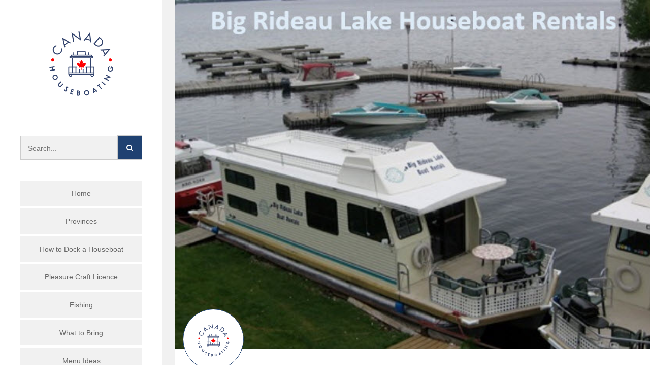

--- FILE ---
content_type: text/html; charset=UTF-8
request_url: https://www.canadahouseboating.ca/rentals/big-rideau-lake-houseboat-renta/
body_size: 6895
content:
<!DOCTYPE html>
<html lang="en-US">
<head>
    <meta charset="UTF-8">
    <meta name="viewport" content="width=device-width, initial-scale=1">
    <meta name="msvalidate.01" content="E28D249F3DC388D11A72152A2B1E9EBE" />
    <meta name="csrf-param" content="_csrf">
    <meta name="csrf-token" content="EGo1YSlVl_-f9nMcxhM7VyM-dWYVBp621BZIjtEasHmK1AbrB-1k4mTpctLTHFcr-GiLqUZY5H7RqM1k3r1PlA==">
    <title>Big Rideau Lake Houseboat Rentals</title>
    <meta name="description" content="&lt;p&gt;Big Rideau Lake Houseboat rental review. Enjoy the relaxation and adventure of a houseboat on beautiful Rideau Lake, Ontario, Canada&lt;/p&gt;
">
<meta name="keywords" content="Rideau Lake, Houseboat, houseboating, ontario, canada, canada houseboating, waterway get-a-away">
<meta property="og:title" content="Big Rideau Lake Houseboat Rentals">
<meta property="og:description" content="&lt;p&gt;Big Rideau Lake Houseboat rental review. Enjoy the relaxation and adventure of a houseboat on beautiful Rideau Lake, Ontario, Canada&lt;/p&gt;
">
<meta property="og:type" content="article">
<meta property="og:image" content="https://www.canadahouseboating.ca/images/canada-houseboating-logo.png">
<link href="/assets/e7a6abc9/css/bootstrap.css" rel="stylesheet">
<link href="/css/font-awesome.min.css" rel="stylesheet">
<link href="/css/front-site.css" rel="stylesheet">    <link rel="icon" href="/favicon.ico" type="image/x-icon" />
    <meta name="robots" content="index, follow"/>
    <meta name="rating" content="general"/>
    <meta name="revisit-after" content="1 day"/>
    <!-- GetResponse Analytics --> <script type="text/javascript"> (function(m, o, n, t, e, r, _){ m['__GetResponseAnalyticsObject'] = e;m[e] = m[e] || function() {(m[e].q = m[e].q || []).push(arguments)}; r = o.createElement(n);_ = o.getElementsByTagName(n)[0];r.async = 1;r.src = t;r.setAttribute('crossorigin', 'use-credentials');_.parentNode .insertBefore(r, _); })(window, document, 'script', 'https://an.gr-wcon.com/script/cb44bbe3-68a2-46a5-b86e-1edfd8f78b1f/ga.js', 'GrTracking'); </script> <!-- End GetResponse Analytics -->
</head>
<body>
<noscript>
    <style type="text/css">
        .wrap {display:none;}
        .noscriptmsg{
            z-index: 99999;
            color: white;
            background-color: black;
            position: relative;
            text-align: center;
            font-size: 17px;
            padding: 10px;
        }
    </style>
    <div class="noscriptmsg">
        You don't have javascript enabled.  Good luck with that.<br/>
    </div>
</noscript>
<script>
    /**
     * Function that tracks a click on an outbound link in Analytics.
     * This function takes a valid URL string as an argument, and uses that URL string
     * as the event label. Setting the transport method to 'beacon' lets the hit be sent
     * using 'navigator.sendBeacon' in browser that support it.
     */
    var trackOutboundLink = function(url) {
        ga('send', 'event', 'outbound', 'click', url, {
            'transport': 'beacon',
            'hitCallback': function(){document.location = url;}
        });
    }
</script>
<script>
    (function(i,s,o,g,r,a,m){i['GoogleAnalyticsObject']=r;i[r]=i[r]||function(){
            (i[r].q=i[r].q||[]).push(arguments)},i[r].l=1*new Date();a=s.createElement(o),
        m=s.getElementsByTagName(o)[0];a.async=1;a.src=g;m.parentNode.insertBefore(a,m)
    })(window,document,'script','//www.google-analytics.com/analytics.js','ga');
    ga('create', 'UA-74313412-1', 'auto');
    ga('send', 'pageview');
</script>
<div id="fb-root"></div>
<script>(function(d, s, id) {
        var js, fjs = d.getElementsByTagName(s)[0];
        if (d.getElementById(id)) return;
        js = d.createElement(s); js.id = id;
        js.src = "//connect.facebook.net/en_US/sdk.js#xfbml=1&version=v2.5";
        fjs.parentNode.insertBefore(js, fjs);
    }(document, 'script', 'facebook-jssdk'));</script>

<div class="row margin-0 wrap">
    <div class="sidebar-status col-md-3">
        <nav class="navbar navbar-inverse navbar-fixed-top">
    <div class="container">
        <div class="navbar-header">
            <button type="button" onclick="canadaSite.showNav()" class="navbar-toggle collapsed" data-toggle="collapse" data-target="#navbar" aria-expanded="false" aria-controls="navbar">
                <span class="sr-only">Toggle navigation</span>
                <span class="icon-bar"></span>
                <span class="icon-bar"></span>
                <span class="icon-bar"></span>
            </button>
        </div>
        <div id="navbar" class="navbar-collapse collapse" aria-expanded="true">
            <ul class="nav navbar-nav  navbar-right">
                <li class="home-url-header">
                    <a href="https://www.canadahouseboating.ca/" class="menu-canada home-can">Home</a>
                </li>
                <li class="home-url-header"><a href="https://www.canadahouseboating.ca/provinces/" class="menu-canada provinces-can">Provinces</a></li><li class="home-url-header"><a href="https://www.canadahouseboating.ca/how-to-dock-a-houseboat/" class="menu-canada how-to-dock-a-houseboat-can">How to Dock a Houseboat</a></li><li class="home-url-header"><a href="https://www.canadahouseboating.ca/pleasure-craft-licence/" class="menu-canada pleasure-craft-licence-can">Pleasure Craft Licence</a></li><li class="home-url-header"><a href="https://www.canadahouseboating.ca/fishing/" class="menu-canada fishing-can">Fishing</a></li><li class="home-url-header"><a href="https://www.canadahouseboating.ca/what-to-bring/" class="menu-canada what-to-bring-can">What to Bring</a></li><li class="home-url-header"><a href="https://www.canadahouseboating.ca/menu-ideas/" class="menu-canada menu-ideas-can">Menu Ideas</a></li><li class="home-url-header"><a href="https://www.canadahouseboating.ca/pet-friendly/" class="menu-canada pet-friendly-can">Pet Friendly</a></li><li class="home-url-header"><a href="https://www.canadahouseboating.ca/about-canadahouseboating-ca/" class="menu-canada about-canadahouseboating-ca-can">About Canadahouseboating.ca</a></li><li class="home-url-header"><a href="https://www.canadahouseboating.ca/contact-us/" class="menu-canada contact-us-can">Contact Us</a></li><li class="home-url-header"><a href="https://www.canadahouseboating.ca/blog/" class="menu-canada blog-can">Blog</a></li><li class="home-url-header"><a href="https://www.canadahouseboating.ca/magazine/" class="menu-canada magazine-can">Houseboating Magazine</a></li>            </ul>
        </div>
    </div>
</nav>
<a href="https://www.canadahouseboating.ca/">
    <img class="logo-top-left" src="/images/canada-houseboating-logo.png">
</a>
<div class="input-group search-button-margin">
      <input type="text" name="s" class="search-input-style" placeholder="Search...">
      <span class="input-group-btn">
        <button class="btn btn-default search-button-right-icon" onclick="canadaSite.searchPage('https://www.canadahouseboating.ca/')" type="button"><i class="fa fa-search search-icon" aria-hidden="true"></i></button>
      </span>
</div><!-- /input-group -->

<a href="https://www.canadahouseboating.ca/" class="menu-canada home-can">Home</a>
<a href="https://www.canadahouseboating.ca/provinces/" class="menu-canada provinces-can">Provinces</a><a href="https://www.canadahouseboating.ca/how-to-dock-a-houseboat/" class="menu-canada how-to-dock-a-houseboat-can">How to Dock a Houseboat</a><a href="https://www.canadahouseboating.ca/pleasure-craft-licence/" class="menu-canada pleasure-craft-licence-can">Pleasure Craft Licence</a><a href="https://www.canadahouseboating.ca/fishing/" class="menu-canada fishing-can">Fishing</a><a href="https://www.canadahouseboating.ca/what-to-bring/" class="menu-canada what-to-bring-can">What to Bring</a><a href="https://www.canadahouseboating.ca/menu-ideas/" class="menu-canada menu-ideas-can">Menu Ideas</a><a href="https://www.canadahouseboating.ca/pet-friendly/" class="menu-canada pet-friendly-can">Pet Friendly</a><a href="https://www.canadahouseboating.ca/about-canadahouseboating-ca/" class="menu-canada about-canadahouseboating-ca-can">About Canadahouseboating.ca</a><a href="https://www.canadahouseboating.ca/contact-us/" class="menu-canada contact-us-can">Contact Us</a><a href="https://www.canadahouseboating.ca/blog/" class="menu-canada blog-can">Blog</a><a href="https://www.canadahouseboating.ca/magazine/" class="menu-canada magazine-can">Houseboating Magazine</a>
<div class="recent-post-style remove-on-mobile">
    Recent Posts
</div>
<div class="class-row-width-100 remove-on-mobile">
    <span class="border-blue-line"></span>
</div>

        <div class="row recent-posts-box remove-on-mobile">
            <a href="https://www.canadahouseboating.ca/rentals/egan-houseboat-rentals/">
            <div class="col-xs-3 recent-posts-background" style="background:url('/uploads/pictures/34/egan-houseboat-rentals.png')">

            </div>
            <div class="col-xs-9">
                <div class="recent-post-style-text">Egan Houseboat Rentals</div>
                <div class="recent-post-ago"> 8 days ago</div>
            </div>
            </a>
        </div>
            <div class="row recent-posts-box remove-on-mobile">
            <a href="https://www.canadahouseboating.ca/rentals/houseboat-holidays/">
            <div class="col-xs-3 recent-posts-background" style="background:url('/uploads/pictures/42/houseboat-holidays.jpg')">

            </div>
            <div class="col-xs-9">
                <div class="recent-post-style-text">Houseboat Holidays</div>
                <div class="recent-post-ago"> 9 days ago</div>
            </div>
            </a>
        </div>
            <div class="row recent-posts-box remove-on-mobile">
            <a href="https://www.canadahouseboating.ca/rentals/h2o-getaways/">
            <div class="col-xs-3 recent-posts-background" style="background:url('/uploads/pictures/47/h2o-getaways.png')">

            </div>
            <div class="col-xs-9">
                <div class="recent-post-style-text">H2O Getaways</div>
                <div class="recent-post-ago"> 7 days ago</div>
            </div>
            </a>
        </div>
            <div class="row recent-posts-box remove-on-mobile">
            <a href="https://www.canadahouseboating.ca/rentals/capital-nautical/">
            <div class="col-xs-3 recent-posts-background" style="background:url('/uploads/pictures/49/capital-nautical.png')">

            </div>
            <div class="col-xs-9">
                <div class="recent-post-style-text">Capital Nautical</div>
                <div class="recent-post-ago"> 9 days ago</div>
            </div>
            </a>
        </div>
            <div class="row recent-posts-box remove-on-mobile">
            <a href="https://www.canadahouseboating.ca/rentals/vacances-sunset-dream/">
            <div class="col-xs-3 recent-posts-background" style="background:url('/uploads/pictures/46/vacances-sunset-dream.jpg')">

            </div>
            <div class="col-xs-9">
                <div class="recent-post-style-text">Vacances Sunset Dreams</div>
                <div class="recent-post-ago"> 8 days ago</div>
            </div>
            </a>
        </div>
    <div class="fb-like remove-on-mobile" data-href="https://www.facebook.com/canadahouseboating/" data-width="250" data-layout="standard" data-action="like" data-show-faces="true" data-share="true" data-colorscheme="dark"></div>

    </div>
    <div class="col-xs-12 col-sm-12 col-md-9 class-padding-left">
        <script async src="//pagead2.googlesyndication.com/pagead/js/adsbygoogle.js"></script>

<img width="100%" src="/uploads/pictures/9/big-rideau-lake-houseboat-renta.jpg" alt="Big Rideau Lake Houseboat Rentals" />
<div class="row margin-0 text-center rental-header">
    <div class="border-logo-rental">
        <img src="/images/canada-houseboating-logo.png" alt="Big Rideau Lake Houseboat Rentals-canada" />
    </div>
    <div class="col-xs-12 col-sm-12 col-md-3 col-lg-3 padding-0 position-relative">
        <h1 class="review-rentail-h">Big Rideau Lake Houseboat Rentals</h1>
        <div class="rating-class">
            <i class="fa fa-star" aria-hidden="true"></i><i class="fa fa-star" aria-hidden="true"></i><i class="fa fa-star" aria-hidden="true"></i><i class="fa fa-star" aria-hidden="true"></i><i class="fa fa-star" aria-hidden="true"></i>        </div>
    </div>
    <div class="col-xs-12 col-sm-12 col-md-2 col-lg-2 padding-0">
        <div class="rental-page-header-box-new" onclick="canadaSite.scrollToEl('#localInfo')">
            <div class="col-xs-12 location-icon-listing-new scroll-on-click">
                <i class="fa fa-map-marker" aria-hidden="true"></i>
            </div>
            <div class="col-xs-12 listing-city-region-new scroll-on-click">Rideau Lake</div>
            <div class="col-xs-12 listing-city-region-new scroll-on-click">Portland, Ontario</div>
        </div>
    </div>
    
</div>
<div class="row margin-0">
    <div class="col-xs-12 col-md-9 col-lg-9 padding-left-0  margin-bottom-40">
        <div class="rental-page-style">
            <div class="recent-post-style">
                Big Rideau Lake Houseboat Rentals            </div>
            <div class="col-xs-12 row">
                <br/><br/>
            </div>
            <div class="col-xs-12 row">
                <br/>
            </div>
            <div class="col-xs-12 row">
                <p><strong>Big Rideau Lake Houseboats ceased operations at the end of 2024.</strong></p>

<p>Houseboating on Rideau Lake has been a delight for so many people over the years. You can boat through the many lakes and canals in the area and enjoy swimming, fishing and other watersports. You can prepare your own meals and enjoy your daily catch or dine at one of the many restaurants in the area.<br />
<br />
The type of holiday you are looking for is totally up to you. You can meet new friends or just relax in one of the many quiet secluded areas. Enjoy the number of number of small towns along the way to enjoy shopping, groceries and restaurants.</p>
<br/>
            </div>
                            <div class="col-xs-12 row">
                    <br/>Houseboats:<br/>
                    <p>Big Rideau Lake Houseboats have four models to choose from; 32&rsquo; sleeps 2 adults and 2 children, 37&rsquo; sleeps 4 adults, 40&rsquo; sleeps 6 adults and 2 children and the 42&rsquo; sleeps 6 adults. Houseboats include:</p>

<ul>
	<li>Fully equipped kitchen</li>
	<li>Bathroom with toilet, shower and sink</li>
	<li>Air conditioned</li>
	<li>Deck chairs</li>
	<li>BBQ</li>
</ul>

<p>Note: 2010 pricing sheet on website is out of date and prices have increased. Contact Big Rideau Lake Houseboats for accurate pricing.</p>
                </div>
                                                                <div class="col-xs-12 row">
                    <br/>Experience Required:<br/>
                    <p>Previous experience is not required. You will be provided instruction on operating the houseboat, safety requirements, how to read maps, buoys and channel markets.</p>
                </div>
                                        <div class="col-xs-12 row">
                    <br/>Licensing:<br/>
                    <p>You do not require a boating license (Pleasure Craft Operator Card) to rent a houseboat. Prior to departure you will be provided a safety checklist for review. Be sure to ask any questions if you are not sure. Once completed you will be issued a temporary license that is good for your trip. You will need to keep this document readily available if request by officials.</p>

<p>If you wish to obtain your Pleasure Craft Operator Card you can do so on line. For more details:</p>

<p><a href="https://www.canadahouseboating.ca/pleasure-craft-licence/">Pleasure Craft Licence</a></p>

<p>&nbsp;</p>
                </div>
                                                    <div class="col-xs-12 row">
                    <br/>What to Bring:<br/>
                    <p>For a complete list of recommended items to bring check out the checklist.</p>

<p>&nbsp;</p>

<p><a href="https://www.canadahouseboating.ca/what-to-bring/">What to Bring</a></p>

<p>&nbsp;</p>
                </div>
                                                    <div class="col-xs-12 row">
                    <br/>Pets:<br/>
                    <p>Big Rideau Lake Houseboats are <strong>pet friendly</strong> and will welcome one large or two small dogs on some boats. Contact them directly for details.</p>
                </div>
                                        <div class="col-xs-12 row">
                    <br/>Additional Costs:<br/>
                    <p>There are a number of additional costs that you should budget for during your vacation and will depend on the duration of your trip and the distance traveled. Each operator has different policies and should be discussed directly with them. Some additional costs to be aware of include:</p>

<ul>
	<li>Fuel</li>
	<li>Oil</li>
	<li>Pumpout</li>
	<li>Mooring fees</li>
	<li>Locking fees (except 2017 - Canada 150)</li>
</ul>

<p><strong>It is recommended to fully discuss all addtional fees.</strong></p>
                </div>
                                                    <div class="col-xs-12 row">
                    <br/>Other Rental Items Available:<br/>
                    <p>Kayaks are available for rent as well as small pontoon boats and jet skis.</p>
                </div>
                                                    <div class="col-xs-12 row"><br/>
                    <!-- CanadaHouseboating -->
                    <ins class="adsbygoogle"
                         style="display:block"
                         data-ad-client="ca-pub-3692606567468863"
                         data-ad-slot="8566938830"
                         data-ad-format="auto"></ins>
                    <script>
                        (adsbygoogle = window.adsbygoogle || []).push({});
                    </script>
                    <br/>
                </div>
                                        <div>
                    <br/>Contact Information:<br/>
                    <p>15 Water St<br />
Portland, Ontario<br />
&nbsp;</p>
                </div>
            
            <div>
                <a class="rental-link-style"  rel="nofollow" onclick="canadaSite.trackRental(this,event,'9','website','https://www.canadahouseboating.ca/front/track','');  return false;" href=""></a><br/>
            </div>
                        
                            <div id="localInfo">
                    <br/>Location Address:<br/>
                    15 Water St <br>
Portland, Ontario<br>
<br>
<br>
<iframe src="https://www.google.com/maps/embed?pb=!1m18!1m12!1m3!1d698208.1147771804!2d-76.37320507252959!3d44.730829894147334!2m3!1f0!2f0!3f0!3m2!1i1024!2i768!4f13.1!3m3!1m2!1s0x4ccd7e1151f5482f%3A0xaa2f0a78a6d0a83e!2sBig+Rideau+Lake+Boat+Rentals!5e0!3m2!1sen!2sca!4v1458414999684" width="820" height="450" frameborder="0" style="border:0" allowfullscreen></iframe>
<br>
<br>                </div>
                                        <div>
                    <br/>Driving Distances/Time From:<br/>
                    <p>Kingston: 70 km / 43 miles &ndash; 50 min<br />
Toronto: 323 km / 200 miles &ndash; 3 h<br />
Montreal: 255 km / 159 miles &ndash; 2 h 40 min<br />
Ottawa: 106 km / 66 miles - 1 h 10 min</p>
                </div>
                        <div><br/></div>
                                                                        <div>
                <br/><br/>
                <div class="fb-comments fb_iframe_widget" data-href="https://www.canadahouseboating.ca/rentals/big-rideau-lake-houseboat-renta/" data-numposts="5"></div>
            </div>
                            <div class="row"><br/>
                <!-- Canadahouseboating Lower -->
                <ins class="adsbygoogle"
                     style="display:block"
                     data-ad-client="ca-pub-3692606567468863"
                     data-ad-slot="3997138432"
                     data-ad-format="auto"></ins>
                <script>
                    (adsbygoogle = window.adsbygoogle || []).push({});
                </script>
                    <br/>
               </div>
                    </div>

        <div class="row rental-footer-page">
            <div class="col-sm-12 col-md-4">
                <a  href="https://www.canadahouseboating.ca/rentals/harrison-houseboats/">
                    <i class="fa fa-long-arrow-left" aria-hidden="true"></i> Previous Rental
                </a>
            </div>
            <div class="col-sm-12 col-md-4">
                &nbsp;
            </div>
            <div class="col-sm-12 col-md-4 text-right">
                <a href="https://www.canadahouseboating.ca/rentals/waterway-get-way-houseboat-vacations/">
                    Next Rental
                    <i class="fa fa-long-arrow-right" aria-hidden="true"></i>
                </a>
            </div>
        </div>
    </div>
    <div class="col-xs-12 col-md-3 col-lg-3 sidebar-home sidebar-rental">
        <div class="recent-post-style remove-on-desktop-posts">
    Recent Posts
</div>
<div class="class-row-width-100 remove-on-desktop-posts">
    <span class="border-blue-line"></span>
</div>

    <div class="row recent-posts-box remove-on-desktop-posts">
        <a href="https://www.canadahouseboating.ca/rentals/egan-houseboat-rentals/">
            <div class="col-xs-3 recent-posts-background" style="background:url('/uploads/pictures/34/egan-houseboat-rentals.png')">

            </div>
            <div class="col-xs-9">
                <div class="recent-post-style-text">Egan Houseboat Rentals</div>
                <div class="recent-post-ago"> 8 days ago</div>
            </div>
        </a>
    </div>
        <div class="row recent-posts-box remove-on-desktop-posts">
        <a href="https://www.canadahouseboating.ca/rentals/houseboat-holidays/">
            <div class="col-xs-3 recent-posts-background" style="background:url('/uploads/pictures/42/houseboat-holidays.jpg')">

            </div>
            <div class="col-xs-9">
                <div class="recent-post-style-text">Houseboat Holidays</div>
                <div class="recent-post-ago"> 9 days ago</div>
            </div>
        </a>
    </div>
        <div class="row recent-posts-box remove-on-desktop-posts">
        <a href="https://www.canadahouseboating.ca/rentals/h2o-getaways/">
            <div class="col-xs-3 recent-posts-background" style="background:url('/uploads/pictures/47/h2o-getaways.png')">

            </div>
            <div class="col-xs-9">
                <div class="recent-post-style-text">H2O Getaways</div>
                <div class="recent-post-ago"> 7 days ago</div>
            </div>
        </a>
    </div>
        <div class="row recent-posts-box remove-on-desktop-posts">
        <a href="https://www.canadahouseboating.ca/rentals/capital-nautical/">
            <div class="col-xs-3 recent-posts-background" style="background:url('/uploads/pictures/49/capital-nautical.png')">

            </div>
            <div class="col-xs-9">
                <div class="recent-post-style-text">Capital Nautical</div>
                <div class="recent-post-ago"> 9 days ago</div>
            </div>
        </a>
    </div>
        <div class="row recent-posts-box remove-on-desktop-posts">
        <a href="https://www.canadahouseboating.ca/rentals/vacances-sunset-dream/">
            <div class="col-xs-3 recent-posts-background" style="background:url('/uploads/pictures/46/vacances-sunset-dream.jpg')">

            </div>
            <div class="col-xs-9">
                <div class="recent-post-style-text">Vacances Sunset Dreams</div>
                <div class="recent-post-ago"> 8 days ago</div>
            </div>
        </a>
    </div>
        <div class="fb-like remove-on-desktop-posts" data-href="https://www.facebook.com/canadahouseboating/" data-width="250" data-layout="standard" data-action="like" data-show-faces="true" data-share="true" data-colorscheme="dark"></div>








    <div class="recent-post-style">
    Featured Listings
</div>
<div class="class-row-width-100">
    <span class="border-blue-line"></span>
</div>
    <a class="link-listing-url" href="https://www.canadahouseboating.ca/rentals/egan-houseboat-rentals/">
        <div class="featured-listing-box">
            <div class="listing-text-style">Egan Houseboat Rentals</div>
            <div class="col-xs-12 location-icon-listing">
                <i class="fa fa-map-marker" aria-hidden="true"></i>
            </div>
            <div class="col-xs-12 listing-city-region">Kawarthas/Trent-Severn Waterway</div>
            <div class="col-xs-12 listing-city-region">Omemee, Ontario</div>
        </div>
    </a>
    <a class="link-listing-url" href="https://www.canadahouseboating.ca/rentals/happy-days-houseboats/">
        <div class="featured-listing-box">
            <div class="listing-text-style">Happy Days Houseboats</div>
            <div class="col-xs-12 location-icon-listing">
                <i class="fa fa-map-marker" aria-hidden="true"></i>
            </div>
            <div class="col-xs-12 listing-city-region">Kawarthas/Trent-Severn Waterway</div>
            <div class="col-xs-12 listing-city-region">Bobcaygeon, Ontario</div>
        </div>
    </a>
    <a class="link-listing-url" href="https://www.canadahouseboating.ca/rentals/houseboat-holidays/">
        <div class="featured-listing-box">
            <div class="listing-text-style">Houseboat Holidays</div>
            <div class="col-xs-12 location-icon-listing">
                <i class="fa fa-map-marker" aria-hidden="true"></i>
            </div>
            <div class="col-xs-12 listing-city-region">1000 Islands</div>
            <div class="col-xs-12 listing-city-region">Gananoque, Ontario</div>
        </div>
    </a>
    <a class="link-listing-url" href="https://www.canadahouseboating.ca/rentals/tamar-cottages-houseboats/">
        <div class="featured-listing-box">
            <div class="listing-text-style">Tamar Cottages & Houseboats</div>
            <div class="col-xs-12 location-icon-listing">
                <i class="fa fa-map-marker" aria-hidden="true"></i>
            </div>
            <div class="col-xs-12 listing-city-region">Nipissing</div>
            <div class="col-xs-12 listing-city-region">Temagami, Ontario</div>
        </div>
    </a>
    <a class="link-listing-url" href="https://www.canadahouseboating.ca/rentals/sunshine-houseboats-marina/">
        <div class="featured-listing-box">
            <div class="listing-text-style">Sunshine Houseboats & Marina</div>
            <div class="col-xs-12 location-icon-listing">
                <i class="fa fa-map-marker" aria-hidden="true"></i>
            </div>
            <div class="col-xs-12 listing-city-region">Lake Koocanusa</div>
            <div class="col-xs-12 listing-city-region">Cranbrook, British Columbia</div>
        </div>
    </a>
    </div>
</div>
    </div>
</div>
<div class="row margin-0 footer-first">
    <div class="container">
        <div class="col-xs-12 col-sm-12 col-md-6 col-lg-6">
            <div class="recent-post-style">
                ABOUT US
            </div>
            <div class="class-row-width-100">
                <span class="border-blue-line"></span>
            </div>
            <div class="about-us-style">
                We are houseboat enthusiasts that want to help your search for a houseboating rental company in Canada whether you are traveling to Canada or are supporting Canadian local tourism. 
<br/><br/>

<i class="fa fa-envelope-o" aria-hidden="true"></i>&nbsp;&nbsp; <a href="/cdn-cgi/l/email-protection" class="__cf_email__" data-cfemail="a1c8cfc7cee1c2c0cfc0c5c0c9ced4d2c4c3cec0d5c8cfc68fc0">[email&#160;protected]</a><br/>            </div>
        </div>
        <div class="col-xs-12 col-sm-12 col-md-6 col-lg-6">
            <div class="recent-post-style">
                QUICK LINKS
            </div>
            <div class="class-row-width-100">
                <span class="border-blue-line"></span>
            </div>
            <div class="about-us-style">
                                        <a href="https://www.canadahouseboating.ca/about-canadahouseboating-ca/"> >> About Canadahouseboating.ca</a><br/>
                                            <a href="https://www.canadahouseboating.ca/contact-us/"> >> Contact Us</a><br/>
                                </div>
        </div>
<!--        <div class="col-xs-12 col-sm-12 col-md-4 col-lg-4">-->
<!--            <div class="recent-post-style">-->
<!--                NEWSLETTERS-->
<!--            </div>-->
<!--            <div class="class-row-width-100">-->
<!--                <span class="border-blue-line"></span>-->
<!--            </div>-->
<!--        </div>-->
    </div>
</div>
<div class="row margin-0 footer-second">
    <div class="arrow-up" onclick="canadaSite.gotoTop()">
        <i class="fa fa-arrow-up arrow-footer" aria-hidden="true"></i>
    </div>
    &copy;2016-2020 CanadaHouseboating.ca. All rights reserved.</div>
<script data-cfasync="false" src="/cdn-cgi/scripts/5c5dd728/cloudflare-static/email-decode.min.js"></script><script src="/assets/c1799f7b/jquery.js"></script>
<script src="/assets/bc4fc359/yii.js"></script>
<script src="/javascript/modal.js"></script>
<script src="/javascript/moment.min.js"></script>
<script src="/javascript/front-site.js"></script><script defer src="https://static.cloudflareinsights.com/beacon.min.js/vcd15cbe7772f49c399c6a5babf22c1241717689176015" integrity="sha512-ZpsOmlRQV6y907TI0dKBHq9Md29nnaEIPlkf84rnaERnq6zvWvPUqr2ft8M1aS28oN72PdrCzSjY4U6VaAw1EQ==" data-cf-beacon='{"version":"2024.11.0","token":"76936a20b7a143f4ab7ae305944f0a8b","r":1,"server_timing":{"name":{"cfCacheStatus":true,"cfEdge":true,"cfExtPri":true,"cfL4":true,"cfOrigin":true,"cfSpeedBrain":true},"location_startswith":null}}' crossorigin="anonymous"></script>
</body>
</html>


--- FILE ---
content_type: text/html; charset=utf-8
request_url: https://www.google.com/recaptcha/api2/aframe
body_size: 265
content:
<!DOCTYPE HTML><html><head><meta http-equiv="content-type" content="text/html; charset=UTF-8"></head><body><script nonce="4GarNajCikcrCDT3RM2lbg">/** Anti-fraud and anti-abuse applications only. See google.com/recaptcha */ try{var clients={'sodar':'https://pagead2.googlesyndication.com/pagead/sodar?'};window.addEventListener("message",function(a){try{if(a.source===window.parent){var b=JSON.parse(a.data);var c=clients[b['id']];if(c){var d=document.createElement('img');d.src=c+b['params']+'&rc='+(localStorage.getItem("rc::a")?sessionStorage.getItem("rc::b"):"");window.document.body.appendChild(d);sessionStorage.setItem("rc::e",parseInt(sessionStorage.getItem("rc::e")||0)+1);localStorage.setItem("rc::h",'1769002412740');}}}catch(b){}});window.parent.postMessage("_grecaptcha_ready", "*");}catch(b){}</script></body></html>

--- FILE ---
content_type: text/css
request_url: https://www.canadahouseboating.ca/css/front-site.css
body_size: 2862
content:
.wrap{
    background-color: #f1f1f1;
}
iframe{
    width: 100% !important;
}
.logo-top-left{
    width: 200px;
}
.sidebar-status{
    background-color: #ffffff;
    padding: 40px;
    padding-bottom: 70px;
}
.sidebar-status > a{
    text-align: center;
    display: block;
}
.search-button-margin{
    margin-top: 50px;
    margin-bottom: 40px;
}
.search-icon{
    color: white;
}
.blog-box-style{
    border-bottom: 1px solid #c3c3c3;
    padding-bottom: 10px;
}
.search-button-right-icon, .search-button-right-icon:hover, .search-button-right-icon:focus{
    background-color: #1f4171;
    padding: 13px 17px;
    border-radius: 0px;
    position: relative;
    top: -1px;
}
.search-input-style{
    border-radius: 0;
    padding: 0 14px;
    background-color: #f1f1f1;
    border: 1px solid #ccc;
    width:100%;
    display: table-cell;
    height: 47px;
}

.menu-canada{
    margin: 5px 0px;
    width: 100%;
    display: block;
    padding: 15px 15px;
    background-color: #f1f1f1;
    color: #676767;
}
.menu-canada-active, .menu-canada:hover{
    background-color: #1f4171;
    color: #ffffff;
    text-decoration: none;
}
.recent-post-style{
    margin-top: 40px;
    font-weight: 700;
    font-size: 1.3em;
    color: #333333;
}
.border-blue-line{
    background-color: #1f4171;
    height: 3px;
    width: 15%;
    display: inline-block;
}

.class-row-width-100
{
    width: 100%;
}
.recent-posts-box{
    border-bottom: 1px solid #c3c3c3;
    margin: 0px;
    padding: 20px 0px;
}
.recent-posts-box:hover > a >.col-xs-9 > .recent-post-style-text{
    color:#00baff;
}
.fb_iframe_widget {
    margin: 20px auto;
}
.recent-post-style-text{
    line-height: 25px;
    height: 50px;
    overflow: hidden;
    color: #333;
}
.recent-post-ago{
    color: #c3c3c3;
}

.recent-posts-background{
    height: 70px;
    background-size: cover !important;
}

.background-home-page{
    background-size: cover !important;
    height: 600px;
    position: relative;
}

.position-relative{
    position: relative;
}

.rating-class{
    position: absolute;
    width: 100%;
    bottom: 5px;
}

.rating-class > .fa{
    color: #e7c714;
}

.class-padding-left{
    padding: 0px 0px 0px 25px;
}

.background-home-text-style{
    background-color: rgba(0,0,0,0.55);
    height: 600px;
    padding: 163px 214px;
    color: white !important;
    font-size: 18px;
}

.home-cover-button, .home-cover-button:hover{
    background-color: #00baff;
    color: white;
    font-size: 12px;
    padding: 14px 20px;
    text-decoration: none;
}

.blue-line-home{
    background-color: #1f4171;
    height: 4px;
    width: 10%;
    display: inline-block;
}

.home-background-rentals{
    height: 200px;
    width: 100%;
    background-size: cover !important;
}
.margin-0{
    margin: 0px;
}
.margin-top-60{
    margin-top: 60px;
}
.margin-bottom-40{
    margin-bottom: 40px;
}
.grid-view, .grid-view > table,
.grid-view > table > thead, .grid-view > table > thead > tr, .grid-view > table > thead > tr > th,
.grid-view > table > tbody, .grid-view > table > tbody > tr, .grid-view > table > tbody > tr > td
{
    border: none;
    background: none;
}
.table-striped > tbody > tr
{
    display: inline-block;
    width: 33%;
    background: none !important;
}
.box-rentals{
    height: 350px;
    background-color: #ffffff;
    margin-bottom: 40px;
}
.padding-left-0{
    padding-left:0px;
}
.title-rental-box{
    text-align: center;
    overflow: hidden;
    height: 50px;
    color: #333333;
    line-height: 24px;
    margin: 30px 20px 0px 20px;
    border-bottom: 1px solid #e4e4e4;
}
.rental-city{
    color: #676767;
    text-align: center;
    margin: 10px 0px;
    overflow: hidden;
    height: 20px;
}
.link-box-style:hover{
    text-decoration: none !important;
}
.link-box-style:hover > .box-rentals > .title-rental-box{
    text-decoration: none !important;
    color:#00baff;
}
.hover-details{
    width: calc(100% - 30px);
    height: 200px;
    position: absolute;
    top: 0;
    text-align: center;
}

.link-box-style:hover > .box-rentals{
    box-shadow: 1px 1px 8px #CCC;
}


.link-box-style:hover > .box-rentals > .hover-details{
    background-color: rgba(0,0,0,0.6);
}
.link-box-style:hover > .box-rentals > .hover-details > .fa-link-style{
    display: block;
}
.fa-link-style{
    display: none;
    position: relative;
    margin: 65px auto;
    background-color: #00baff;
    width: 70px;
    height: 70px;
    border-radius: 35px;
    color: #fff;
    font-size: 18px;
    padding-top: 26px;
}

.sidebar-home{
    background-color: #ffffff;
    position: relative;
}
.review-rentail-h{
    font-size: 20px;
}
.listing-text-style{
    font-size: 17px;
    font-weight: 600;
    margin-bottom: 10px;
    color: #333333;
    height: 32px;
    line-height: 16px;
    overflow: hidden;

}
.rental-footer-page > div > a{
    color: #ffffff;
}
.location-icon-listing{
    width:45px;
    padding-left: 0;
}
.location-icon-listing-new{
    width: 15px;
    padding-left: 0;
}
.listing-city-region{
    width: calc(100% - 45px);
    color: #7d7d7d;
    overflow: hidden;
    height: 25px;
    text-align: left;
    padding-right: 0;
    padding-left: 7px;
}
.rental-new-link-style{
    position: relative;
    top: 10px;
    color: #7d7d7d;
    left: 10px;
}
.listing-city-region-new{
    width: calc(100% - 15px);
    color: #7d7d7d;
    overflow: hidden;
    text-align: left;
    padding-right: 0;
    padding-left: 7px;
    height: 20px;
}
.listing-city-region-new-url{
    width: calc(100% - 15px);
    color: #7d7d7d;
    overflow: hidden;
    text-align: left;
    padding-right: 0;
    padding-left: 7px;
    height: 30px;
}
.featured-listing-box{
    margin-top: 20px;
    height: 100px;
    border-bottom: 1px solid #f1f1f1;
}
.rental-page-box{
    margin-top: 20px;
    height: 54px;
    border-bottom: 1px solid #f1f1f1;
    width: 40%;
    float: left;
}
.fa-map-marker{
    color: #7d7d7d;
    background-color: #f1f1f1;
    width: 50px;
    height: 50px;
    border-radius: 25px;
    padding-top: 15px;
    font-size: 18px;
    padding-left: 20px;
}
.location-icon-listing-new > .fa-map-marker{
    width:auto;
    height:auto;
    background-color: transparent;
    color: #333;
    border:none;
    font-size: 30px;
    padding-top: 5px;
    padding-left: 0;
}
.location-icon-listing-new > .fa-phone{
    font-size: 25px;
    padding-top: 10px;
}
.location-icon-listing-new > .fa-envelope{
    font-size: 25px;
    padding-top: 10px;
}
.location-icon-listing-new > .fa-globe{
    font-size: 30px;
    padding-top: 6px;
}



.link-listing-url:hover{
    text-decoration: none !important;
}

.link-listing-url:hover > .featured-listing-box > .listing-text-style{
    color:#00baff;
}
.footer-first{
    background-color: #e8e8e8;
    padding-bottom: 70px;
}

.about-us-style{
    padding-top: 30px;
    line-height: 26px;
    color: #676767;
}
.about-us-style > a{
    color: #676767;
}
.about-us-style > a:hover{
    color:#1f4171;
}
.about-us-style >.fa-map-marker{
    background: none;
    width: 0px;
    height: 0px;
    border-radius: 0px;
    padding-top: 0px;
    font-size: 26px;
    padding-left: 0px;
    margin-right: 10px;
    color: #676767;
}
.footer-second{
    background-color: #d6d6d6;
    height: 80px;
    text-align: center;
    color: #676767;
}

.arrow-up {
    cursor: pointer;
    position: relative;
    width: 0;
    height: 0;
    border-left: 40px solid transparent;
    border-right: 40px solid transparent;
    border-bottom: 35px solid #d6d6d6;
    margin: 0 auto;
    bottom: 35px;
}

.arrow-footer{
    color: #333;
    position: relative;
    top: 15px;
    right: 7px;
    font-size: 17px;
}

.sidebar-rental{
    top: 0px;
}

.rental-header > div > h1{
    color:#00baff;
    background-color: #ffffff;
    height: 40px;
    overflow: hidden;
}

.rental-header{
    background-color: #ffffff;
    border-bottom: 1px solid #f1f1f1;
    padding: 20px 0px;
    position: relative;
}

.rental-page-header-box{
    margin-top: 20px;
}

.rental-page-header-box > div > .fa{
    padding-left: 0px;
}
.rental-page-header-box-new{
    margin-top: 20px;
}
.scroll-on-click{
    cursor: pointer;
}
.social-icons-lins > .fa{
    color: #333;
}

.border-logo-rental{
    width: 120px;
    height: 120px;
    position: absolute;
    border: 1px solid #1f4171;
    background-color: #ffffff;
    z-index: 1;
    border-radius: 60px;
    padding-top: 18px;
    bottom: 70px;
    left: 15px;
}
.border-logo-rental > img{
    width: 100px;
    z-index: 1;
}
.background-white{
    background-color: #ffffff;
}
.rental-page-style{
    background-color: #ffffff;
    min-height: 500px;
    padding: 30px 50px;
    margin-right: 10px;
    color: #747474;
    font-size: 1.1em;
}
.rental-page-style img, .rental-header-page img{
    width: 100% !important;
    height: auto !important;
}
.share-button-review{
    padding: 0;
    margin-top: 40px;
    margin-bottom: 60px;
}
.facebook-button-share{
    color: white;
    background-color: #3b5999;
    float: left;
    width: 100px;
    padding: 10px;
    margin-right: 10px;
    margin-bottom: 15px;
}
.tweet-button-share{
    color: white;
    background-color: #4099ff;
    float: left;
    width: 80px;
    padding: 10px;
    margin-right: 10px;
    margin-bottom: 15px;
}
.tumblr-button-share{
    color: white;
    background-color: #36465D;
    float: left;
    width: 125px;
    padding: 10px;
    margin-right: 10px;
    margin-bottom: 15px;
}
.google-button-share{
    color: white;
    background-color: #db4437;
    float: left;
    width: 100px;
    padding: 10px;
    margin-right: 10px;
    margin-bottom: 15px;
}
.pocket-button-share{
    color: white;
    background-color: #ee4056;
    float: left;
    width: 135px;
    padding: 10px;
    margin-right: 10px;
    margin-bottom: 15px;
}
.whatsup-button-share{
    color: white;
    background-color: rgba(137,198,6,1);
    float: left;
    width: 102px;
    padding: 10px;
    margin-right: 10px;
    margin-bottom: 15px;
}
.rental-link-style, .rental-link-style:hover{
    color:#00baff;
}
.rental-footer-page{
    margin: 0px;
    background-color: #1f4171;
    padding: 30px 10px;
    margin-right: 10px;
    color: #fff;
}
.list-view{
    margin: 0px;
    position: relative;
    margin-bottom: 70px;
}
.pagination {
    display: block;
    padding-left: 0;
    margin: 0px auto;
    border-radius: 4px;
    position: absolute;
    bottom: -25px;
    left: 40%;
}
.rental-header-page {
    background-color: #ffffff;
    border-bottom: 1px solid #f1f1f1;
    padding: 20px 0px;
    position: relative;
}
.pagination > li > a, .pagination > li > a:hover{
    background-color:transparent;
}
.pagination > .disabled > span, .pagination > .disabled > span:hover{
    background-color:transparent;
}
.pagination > li:first-child > a, .pagination > li:first-child > span {
    border: none;
}
.pagination > .active > a, .pagination > .active > a:hover{
    background-color:#1f4171;
}
.pagination > li:last-child > a, .pagination > li:last-child > span {
    border: none;
}
.pagination > li > a, .pagination > li > span{
    color: #676767;
}
.province-page{
    background-color: #fff;
    margin-bottom: 50px;
}
.padding-0{
    padding: 0;
}

.navbar-inverse {
    display: none;
    background-color: transparent;
    border-color: transparent;

}
.navbar-inverse .navbar-toggle {
    background-color: white;
}
.navbar-inverse .navbar-toggle .icon-bar {
    background-color: #1f4171;
}
.navbar-inverse .navbar-toggle:hover, .navbar-inverse .navbar-toggle:focus {
    background-color: #fff;
}
.remove-on-desktop{
    display: none;
    position: fixed;
    top: 3px;
    font-size: 30px;
    z-index: 9999;
}
.remove-on-desktop-posts{
    display: none !important;
}
.remove-on-desktop > a{
     color: #333;
}
.website-float-mobile{
    right: 10px;
    margin-right: 160px;
}
.phone-float-mobile{
    margin-right: 130px;
    right: 0;
}
.email-float-mobile{
    margin-right: 85px;
    right: 0;
}
.navbar-nav {
    margin: 0 -15px;
    background-color: black;
}
.fb-comments, .fb-comments > span, .fb-comments > span > iframe{
    width: 100% !important;
}
.navbar-inverse .navbar-collapse, .navbar-inverse .navbar-form {
    min-height: 370px;
}

@media screen and (max-width: 1500px) {
    .listing-city-region-new{
        font-size: 12px;
    }
    .rental-new-link-style {
        font-size: 12px;
    }
}
@media screen and (max-width: 1200px) {
    .listing-city-region-new{
        font-size: 11px;
    }
    .rental-new-link-style {
        font-size: 11px;
    }
}


@media screen and (max-width: 992px) {
    .rental-page-style {
        padding: 0px 10px;
        margin-right: 0px;
        font-size: 0.9em;
    }
    .class-padding-left {
        padding: 0px 0px 0px 0px;
    }
    .padding-left-0 {
        padding-right: 0px;
    }
    .background-home-text-style {
        padding: 10px 30px;
        font-size: 15px;
    }

    .border-logo-rental {
        width: 60px;
        height: 60px;
        position: absolute;
        border: 1px solid #1f4171;
        background-color: #ffffff;
        z-index: 1;
        border-radius: 30px;
        padding-top: 14px;
        top: -30px;
        left: 15px;
    }
    .border-logo-rental > img {
        width: 50px;
        z-index: 1;
    }
    .rental-header > div > h1 {
        font-size: 20px;
    }
}

@media screen and (max-width: 768px) {
    .remove-on-desktop{
        display: block !important;
    }
    .remove-on-desktop-posts{
        display: block !important;
    }
    .menu-canada{
        display: none;
    }
    .navbar-inverse {
        display: block;
    }
    .logo-top-left{
        width: 170px;
    }
    .sidebar-status {
        padding: 15px;
    }
    .remove-on-mobile{
        display: none !important;
    }
}

--- FILE ---
content_type: text/plain
request_url: https://www.google-analytics.com/j/collect?v=1&_v=j102&a=799504901&t=pageview&_s=1&dl=https%3A%2F%2Fwww.canadahouseboating.ca%2Frentals%2Fbig-rideau-lake-houseboat-renta%2F&ul=en-us%40posix&dt=Big%20Rideau%20Lake%20Houseboat%20Rentals&sr=1280x720&vp=1280x720&_u=IEBAAEABAAAAACAAI~&jid=406686880&gjid=1703955619&cid=1560905522.1769002411&tid=UA-74313412-1&_gid=1887206834.1769002411&_r=1&_slc=1&z=1970082726
body_size: -453
content:
2,cG-W09HGHYVHT

--- FILE ---
content_type: application/javascript
request_url: https://www.canadahouseboating.ca/javascript/front-site.js
body_size: 654
content:
var canadaSite = {
    gotoTop: function () {
        $("html, body").animate({ scrollTop: 0 }, "slow");
    },
    calculateAllHeights: function()
    {
        var getLength = $('.footer-first').offset().top;
        $('.sidebar-status').css('height', getLength);

        if($('.sidebar-home').length)
        {
            var getSidebar = $('.sidebar-home').offset().top;
            var result = 0;
            result = getLength - getSidebar;
            $('.sidebar-home').css('height', result);
        }

        if($('.rental-header-page').length)
            $('.rental-header-page').css('height', getLength);

    },
    searchPage: function(url)
    {
        var search =$('.search-input-style').val();
        if(search.length)
            window.location.href = url+"?s="+search;
    },
    showNav: function()
    {
        if($("#navbar").hasClass('in'))
            $("#navbar").removeClass('in');
        else
            $("#navbar").addClass('in');
    },
    scrollToEl: function(el)
    {
        $('html, body').animate({
            scrollTop: $(el).offset().top
        }, 2000);
    },
    trackRental: function(cont,e,getUrl,getType, url, track)
    {
        e.preventDefault();
        $.ajax({
            type: "POST",
            url: url,
            data: {url:getUrl, type: getType},
            success: function () {
                trackOutboundLink(track);
            }
        });
    }
};

$( document ).ready(function() {
    if($(window).width() > 990) {
        canadaSite.calculateAllHeights();

        $("#w0").on("pjax:end", function () {
            $('.sidebar-status').css('height', 'auto');
            $('.sidebar-home').css('height', 'auto');
            canadaSite.calculateAllHeights();
        });
    }
});
